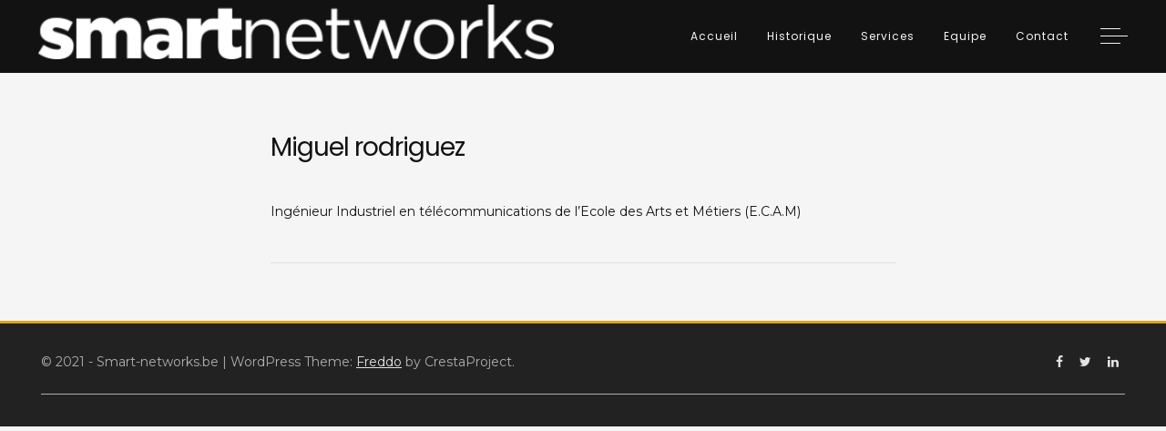

--- FILE ---
content_type: text/css
request_url: https://www.smart-networks.be/wp-content/themes/freddo_by_origine/style.css?ver=0.1.0
body_size: 34
content:
/*
Theme Name: Freddo by Origine
Description: Theme enfant de Freddo
Author: Freddo - Origine
Author URI: 
Template: freddo 
Version: 0.1.0
*/